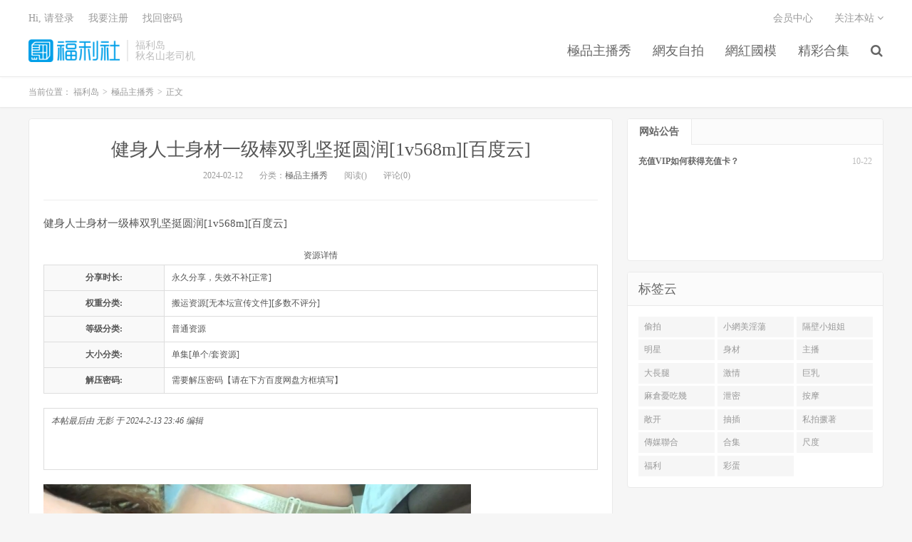

--- FILE ---
content_type: text/html
request_url: https://www.fulidao8.com/archives/39215
body_size: 6209
content:
<!DOCTYPE HTML>
<html>

<head>
	<meta charset="UTF-8">
	<meta name="viewport" content="width=device-width, initial-scale=1.0, user-scalable=0, minimum-scale=1.0, maximum-scale=1.0">
    <meta name="description" content="健身人士身材一级棒双乳坚挺圆润[1v568m][百度云]——隐藏在剧情背后的火花，只有你能懂。" />
    <meta name="keywords" content="1v568m" />
	<meta name="robots" content="index,follow" />
	<meta name="apple-mobile-web-app-title" content="福利岛">
	<meta http-equiv="Cache-Control" content="no-siteapp">
	<meta http-equiv="Content-Security-Policy" content="upgrade-insecure-requests">
	<meta name="shenma-site-verification" content="6ed7ea8ba7f64afcf256cc9b67b98032_1559650008">
    <link rel="canonical" href="https://www.fulidao8.com/archives/39215.html" />
	<title>健身人士身材一级棒双乳坚挺圆润[1v568m][百度云] - 福利岛</title>
	<link rel='stylesheet' href='/public/assets/css/style.min.css' />
	<link rel='stylesheet' href='/public/assets/css/wordpress-svg-icon-plugin-style.min.css' />
	<link rel='stylesheet' href='/public/assets/css/bootstrap.min.css' />
	<link rel='stylesheet' href='/public/assets/css/font-awesome.min.css' />
	<link rel='stylesheet' id='_main-css' href='/public/assets/css/main.css' />
	<link rel="shortcut icon" href="/favicon.ico">
	<meta property="og:type" content="website" />
	<meta property="og:site_name" content="福利岛" />
	<meta property="og:title" content="健身人士身材一级棒双乳坚挺圆润[1v568m][百度云] - 福利岛" />
	<meta property="og:description" content="健身人士身材一级棒双乳坚挺圆润[1v568m][百度云]——隐藏在剧情背后的火花，只有你能懂。" />
	<meta property="og:url" content="https://www.fulidao8.com/archives/39215.html" />
    <meta property="og:image" content="https://img.hzfl.xyz/pic/fulijianghu/151512x40a54o4r00ltdcr.png" />
    <meta property="article:published_time" content="2024-02-12T16:00:00.000Z">
    <meta property="article:modified_time" content="2024-02-12T16:00:00.000Z">
    <meta property="article:section" content="極品主播秀">

	<meta name="twitter:card" content="summary_large_image" />
	<meta name="twitter:title" content="福利岛" />
	<meta name="twitter:description" content="健身人士身材一级棒双乳坚挺圆润[1v568m][百度云]——隐藏在剧情背后的火花，只有你能懂。" />
    <meta name="twitter:image" content="https://img.hzfl.xyz/pic/fulijianghu/151512x40a54o4r00ltdcr.png" />
<script type="application/ld+json">
    {
    "@context": "https://schema.org",
    "@type": "Article",
    "headline": "",
    "datePublished": "2024-02-12T16:00:00.000Z",
    "dateModified": "2024-02-12T16:00:00.000Z",
    "image": "https://img.hzfl.xyz/pic/fulijianghu/151512x40a54o4r00ltdcr.png",
    "author": {
        "@type": "Organization",
        "name": "福利岛"
    },
    "publisher": {
        "@type": "Organization",
        "name": "福利岛",
        "logo": {
        "@type": "ImageObject",
        "url": "https://www.fulidao8.com/favicon-32.png"
        }
    },
    "mainEntityOfPage": {
        "@type": "WebPage",
        "@id": "https://www.fulidao8.com/archives/39215.html"
    }
    }
</script>
</head>


<body class="post-template-default single single-post postid-41206 single-format-standard m-excerpt-cat site-layout-2">
	<header class="header">
		<div class="container">
			<h1 class="logo"><a href="/" title="福利岛"><img
						src="/public/assets/logo.png" loading="lazy"
						alt="福利岛">福利岛</a></h1>
			<div class="brand">福利岛
				<br>秋名山老司机
			</div>
            <ul class="site-nav site-navbar">
                            <li class="menu-item menu-item-type-custom menu-item-object-custom">
                            <a href="/category/zhubofuli">
                                極品主播秀
                            </a>
                        </li>
                            <li class="menu-item menu-item-type-custom menu-item-object-custom">
                            <a href="/category/zipai">
                                網友自拍
                            </a>
                        </li>
                            <li class="menu-item menu-item-type-custom menu-item-object-custom">
                            <a href="/category/wanghong">
                                網紅國模
                            </a>
                        </li>
                            <li class="menu-item menu-item-type-custom menu-item-object-custom">
                            <a href="/category/heji">
                                精彩合集
                            </a>
                        </li>
                                    <li class="navto-search"><a href="javascript:;" class="search-show active"><i
                                                class="fa fa-search"></i></a></li>
            </ul>
			<div class="topbar">
				<ul class="site-nav topmenu">
					<li class="page_item page-item-7"><a href="/vip">会员中心</a></li>
					<li class="menusns">
						<a href="javascript:;">关注本站 <i class="fa fa-angle-down"></i></a>
						<ul class="sub-menu">
							<li><a class="sns-wechat" href="javascript:;" title="关注“阿里百秀”"
									data-src="http://www.daqianduan.com/wp-content/uploads/2015/01/weixin-qrcode.jpg"><i
										class="fa fa-wechat"></i> 微信</a></li>
							<li><a target="_blank" rel="external nofollow" href="https://themebetter.com"><i
										class="fa fa-weibo"></i> 微博</a></li>
							<li><a target="_blank" rel="external nofollow" href="https://themebetter.com"><i
										class="fa fa-tencent-weibo"></i> 腾讯微博</a></li>
							<li><a target="_blank" href="javascript:;"><i class="fa fa-rss"></i>
									RSS订阅</a></li>
						</ul>
					</li>
				</ul>
				<span id="login_f">
					<a href="javascript:;" class="/user">Hi, 请登录</a>
					&nbsp; &nbsp; <a href="/user">我要注册</a>
					&nbsp; &nbsp; <a href="#">找回密码</a>
				</span>
			</div>
			<i class="fa fa-bars m-icon-nav"></i>
		</div>
	</header>
	<div class="site-search">
		<div class="container">
			<form method="get" class="site-search-form" action="/search/all"><input class="search-input" name="keyWord" type="text" placeholder="输入关键字" value=""><button class="search-btn" type="submit"><i class="fa fa-search"></i></button></form>
		</div>
	</div>
    <div class="breadcrumbs" itemscope itemtype="https://schema.org/BreadcrumbList">
        <div class="container">
            当前位置：
            <span itemprop="itemListElement" itemscope itemtype="https://schema.org/ListItem">
                <a itemprop="item" href="/">
                    <span itemprop="name">福利岛</span>
                </a>
                <meta itemprop="position" content="1" />
            </span>
            <small>></small>
            <span itemprop="itemListElement" itemscope itemtype="https://schema.org/ListItem">
                <a itemprop="item" href="/category/zhubofuli">
                    <span itemprop="name">極品主播秀</span>
                </a>
                <meta itemprop="position" content="2" />
            </span>
            <small>></small>
            <span itemprop="itemListElement" itemscope itemtype="https://schema.org/ListItem">
                <span itemprop="name">正文</span>
                <meta itemprop="item" content="https://www.fulidao8.com/archives/39215.html">
                <meta itemprop="position" content="3" />
            </span>
        </div>
    </div>

    <section class="container">
        <div class="content-wrap">
            <div class="content">
                <header class="article-header">
                    <h1 class="article-title"><a href="/archives/39215.html">健身人士身材一级棒双乳坚挺圆润[1v568m][百度云]</a></h1>
                    <div class="article-meta">
                        <span class="item">2024-02-12</span>
                        <span class="item">分类：<a href="/category/zhubofuli"
                                rel="category tag">極品主播秀</a></span>
                        <span class="item post-views">阅读()</span> <span class="item">评论(0)</span>
                        <span class="item"></span>
                    </div>
                </header>
                <article class="article-content" itemprop="articleBody">
                    <p>健身人士身材一级棒双乳坚挺圆润[1v568m][百度云]</p><div class="typeoption">
<table summary="&#20998;&#31867;&#20449;&#24687;" cellpadding="0" cellspacing="0" class="cgtl mbm">
<caption>&#36164;&#28304;&#35814;&#24773;</caption>
<tbody><tr>
<th>&#20998;&#20139;&#26102;&#38271;:</th>
<td>&#27704;&#20037;&#20998;&#20139;&#65292;&#22833;&#25928;&#19981;&#34917;[&#27491;&#24120;] </td>
</tr>
<tr>
<th>&#26435;&#37325;&#20998;&#31867;:</th>
<td>&#25644;&#36816;&#36164;&#28304;[&#26080;&#26412;&#22363;&#23459;&#20256;&#25991;&#20214;][&#22810;&#25968;&#19981;&#35780;&#20998;] </td>
</tr>
<tr>
<th>&#31561;&#32423;&#20998;&#31867;:</th>
<td>&#26222;&#36890;&#36164;&#28304; </td>
</tr>
<tr>
<th>&#22823;&#23567;&#20998;&#31867;:</th>
<td>&#21333;&#38598;[&#21333;&#20010;/&#22871;&#36164;&#28304;] </td>
</tr>
<tr>
<th>&#35299;&#21387;&#23494;&#30721;:</th>
<td>&#38656;&#35201;&#35299;&#21387;&#23494;&#30721;&#12304;&#35831;&#22312;&#19979;&#26041;&#30334;&#24230;&#32593;&#30424;&#26041;&#26694;&#22635;&#20889;&#12305; </td>
</tr>
</tbody>
</table>
</div>
<table cellspacing="0" cellpadding="0"><tbody><tr><td class="t_f" id="postmessage_2441744">
<i class="pstatus"> &#26412;&#24086;&#26368;&#21518;&#30001; &#26080;&#24433; &#20110; 2024-2-13 23:46 &#32534;&#36753; </i><br/>
<br/>

<br/>
</td></tr></tbody></table>

<div class="mbn savephotop">

<img id="aimg_467068" aid="467068" src="https://img.hzfl.xyz/pic/fulijianghu/151512x40a54o4r00ltdcr.png" zoomfile="https://img.hzfl.xyz/pic/fulijianghu/151512x40a54o4r00ltdcr.png" file="https://img.hzfl.xyz/pic/fulijianghu/151512x40a54o4r00ltdcr.png" class="zoom" onclick="zoom(this, this.src, 0, 0, 0)" width="600" alt="Screenshot_20240213_145739.png" title="Screenshot_20240213_145739.png" w="1080"/>

</div>

<div class="mbn savephotop">

<img id="aimg_467069" aid="467069" src="https://img.hzfl.xyz/pic/fulijianghu/151515u9vvy93guvw1s9km.png" zoomfile="https://img.hzfl.xyz/pic/fulijianghu/151515u9vvy93guvw1s9km.png" file="https://img.hzfl.xyz/pic/fulijianghu/151515u9vvy93guvw1s9km.png" class="zoom" onclick="zoom(this, this.src, 0, 0, 0)" width="600" alt="Screenshot_20240213_145757.png" title="Screenshot_20240213_145757.png" w="1080"/>

</div>

<div class="mbn savephotop">

<img id="aimg_467067" aid="467067" src="https://img.hzfl.xyz/pic/fulijianghu/151512yhjooh9uhbhthzto.png" zoomfile="https://img.hzfl.xyz/pic/fulijianghu/151512yhjooh9uhbhthzto.png" file="https://img.hzfl.xyz/pic/fulijianghu/151512yhjooh9uhbhthzto.png" class="zoom" onclick="zoom(this, this.src, 0, 0, 0)" width="600" alt="Screenshot_20240213_145753.png" title="Screenshot_20240213_145753.png" w="1080"/>

</div>

<div class="mbn savephotop">

<img id="aimg_467070" aid="467070" src="https://img.hzfl.xyz/pic/fulijianghu/151515ub6jj36z1tnujn2n.png" zoomfile="https://img.hzfl.xyz/pic/fulijianghu/151515ub6jj36z1tnujn2n.png" file="https://img.hzfl.xyz/pic/fulijianghu/151515ub6jj36z1tnujn2n.png" class="zoom" onclick="zoom(this, this.src, 0, 0, 0)" width="600" alt="Screenshot_20240213_145748.png" title="Screenshot_20240213_145748.png" w="1080"/>

</div>

<div class="mbn savephotop">

<img id="aimg_467071" aid="467071" src="https://img.hzfl.xyz/pic/fulijianghu/151516sgxkzn8njr8mdrky.png" zoomfile="https://img.hzfl.xyz/pic/fulijianghu/151516sgxkzn8njr8mdrky.png" file="https://img.hzfl.xyz/pic/fulijianghu/151516sgxkzn8njr8mdrky.png" class="zoom" onclick="zoom(this, this.src, 0, 0, 0)" width="600" alt="Screenshot_20240213_145802.png" title="Screenshot_20240213_145802.png" w="1080"/>

</div>

<div class="mbn savephotop">

<img id="aimg_467072" aid="467072" src="https://img.hzfl.xyz/pic/fulijianghu/151518hkevg27kckvxzacx.png" zoomfile="https://img.hzfl.xyz/pic/fulijianghu/151518hkevg27kckvxzacx.png" file="https://img.hzfl.xyz/pic/fulijianghu/151518hkevg27kckvxzacx.png" class="zoom" onclick="zoom(this, this.src, 0, 0, 0)" width="600" alt="Screenshot_20240213_145809.png" title="Screenshot_20240213_145809.png" w="1080"/>

</div>

<div class="mbn savephotop">

<img id="aimg_467073" aid="467073" src="https://img.hzfl.xyz/pic/fulijianghu/151519vbzivhkobhl8albh.png" zoomfile="https://img.hzfl.xyz/pic/fulijianghu/151519vbzivhkobhl8albh.png" file="https://img.hzfl.xyz/pic/fulijianghu/151519vbzivhkobhl8albh.png" class="zoom" onclick="zoom(this, this.src, 0, 0, 0)" width="600" alt="Screenshot_20240213_145816.png" title="Screenshot_20240213_145816.png" w="1080"/>

</div>


                </article>
                
                <div class="post-actions">
                    <a href="javascript:;" class="post-like action action-like"><i
                            class="fa fa-thumbs-o-up"></i>赞(<span>93</span>)</a>
                </div>
                <div class="post-copyright">未经允许不得转载：<a href="/">福利岛</a> &raquo; <a
                        href="/archives/39215.html">/archives/39215.html</a></div>
                <div class="action-share"></div>

                <div class="article-tags"></div>


                <nav class="article-nav">
                        <span class="article-nav-prev">上一篇<br>
                            <a href="/archives/39216.html"rel="prev">可爱小仙女撒尿自慰，小身材真是玲珑有致惹人爱 【5v/2.7G】【百度盘】</a>
                        </span>
                    <span class="article-nav-next">下一篇<br>
                        <a href="/archives/39169.html" rel="prev">✨新人~8小时核弹~【成都嫩模】简直太美了~颜值身材逆天【9G】</a>
                    </span>
                </nav>
                <!-- RELATES_START -->
                <div class="relates">
                    <div class="title">
                        <h2 class="relates-title">相关推荐</h2>
                    </div>
                    <ul>
                        
        <li itemprop="itemListElement" itemscope itemtype="https://schema.org/ListItem">
          <a href="/archives/41205.html" itemprop="item">
            <div itemprop="name">【百度网盘】SP站 alla016粉逼玉足 跳蛋自慰2024-8-26【1V 1.25G】</div>
          </a>
          <meta itemprop="position" content="1" />
        </li>

        <li itemprop="itemListElement" itemscope itemtype="https://schema.org/ListItem">
          <a href="/archives/41204.html" itemprop="item">
            <div itemprop="name">学院粉嫩少女来大姨妈也发骚，火辣艳舞揉奶玩逼特写展示真骚【0.74G】</div>
          </a>
          <meta itemprop="position" content="2" />
        </li>

        <li itemprop="itemListElement" itemscope itemtype="https://schema.org/ListItem">
          <a href="/archives/41203.html" itemprop="item">
            <div itemprop="name">帅小伙招少妇细致服务，扎起头发来卖力吃鸡后入操逼爽歪歪【0.8G】</div>
          </a>
          <meta itemprop="position" content="3" />
        </li>

        <li itemprop="itemListElement" itemscope itemtype="https://schema.org/ListItem">
          <a href="/archives/41202.html" itemprop="item">
            <div itemprop="name">高颜值校花下海无套路，淫荡自慰紫色肉棒不停插蜜穴太顶了【1.14G】</div>
          </a>
          <meta itemprop="position" content="4" />
        </li>

        <li itemprop="itemListElement" itemscope itemtype="https://schema.org/ListItem">
          <a href="/archives/41201.html" itemprop="item">
            <div itemprop="name">东南亚风骚美娇妻跟小奶狗镜头前秀恩爱，口交大鸡巴吃奶舔逼无套插入不要错过【1G】</div>
          </a>
          <meta itemprop="position" content="5" />
        </li>

        <li itemprop="itemListElement" itemscope itemtype="https://schema.org/ListItem">
          <a href="/archives/41200.html" itemprop="item">
            <div itemprop="name">7-19【凯迪拉克】正规足浴店勾搭6位女技师~摸奶~打飞机~蹭逼【2.25G】</div>
          </a>
          <meta itemprop="position" content="6" />
        </li>

        <li itemprop="itemListElement" itemscope itemtype="https://schema.org/ListItem">
          <a href="/archives/41199.html" itemprop="item">
            <div itemprop="name">170模特下海！美到爆炸~【封面模特】道具自慰！害我射了3次【3.1G】</div>
          </a>
          <meta itemprop="position" content="7" />
        </li>

        <li itemprop="itemListElement" itemscope itemtype="https://schema.org/ListItem">
          <a href="/archives/41198.html" itemprop="item">
            <div itemprop="name">4K画质张爱玲粉丝祭-大白兔老师帮你口交插入爽翻天[1V/9G/度盘]</div>
          </a>
          <meta itemprop="position" content="8" />
        </li>

        <li itemprop="itemListElement" itemscope itemtype="https://schema.org/ListItem">
          <a href="/archives/41197.html" itemprop="item">
            <div itemprop="name">【无水印】韩国19+美女主播BJ na2ppeum 近期裸舞诱惑【7v 780m】【百度网盘】</div>
          </a>
          <meta itemprop="position" content="9" />
        </li>

        <li itemprop="itemListElement" itemscope itemtype="https://schema.org/ListItem">
          <a href="/archives/41196.html" itemprop="item">
            <div itemprop="name">大哥操逼漂亮大奶小姐姐多姿势狂操猛怼，又大又长受不了求饶了【0.83G】</div>
          </a>
          <meta itemprop="position" content="10" />
        </li>

        <li itemprop="itemListElement" itemscope itemtype="https://schema.org/ListItem">
          <a href="/archives/41195.html" itemprop="item">
            <div itemprop="name">九头品身尤物大奶粉逼人形小母狗，风情万种美乳丰臀超反差【0.95G】</div>
          </a>
          <meta itemprop="position" content="11" />
        </li>

        <li itemprop="itemListElement" itemscope itemtype="https://schema.org/ListItem">
          <a href="/archives/41194.html" itemprop="item">
            <div itemprop="name">高颜大奶小少妇水漫金山在家被小哥无套输出走后门被插出一逼白浆【0.6G】</div>
          </a>
          <meta itemprop="position" content="12" />
        </li>
                    </ul>
                </div>
                <!-- RELATES_END -->
            </div>
        </div>
       <div class="sidebar">
			<div class="widget widget-tops">
				<ul class="widget-nav">
					<li class="active">网站公告</li>
				</ul>
				<ul class="widget-navcontent">
					<li class="item item-01 active">
						<ul>
							<li><time>10-22</time><a target="_blank" rel="nofollow noreferrer noopener"
									href="/go/vip">充值VIP如何获得充值卡？</a></li>
						</ul>
					</li>
				</ul>
			</div>
			<div class="widget widget_ui_tags">
				<div class="h-title">标签云</div>
				<div class="items">
                    
                        <a href="/search/all?keyWord=%E5%81%B7%E6%8B%8D" target="_blank" rel="nofollow noreferrer noopener">偷拍</a>
                    
                        <a href="/search/all?keyWord=%E5%B0%8F%E7%B6%B2%E7%BE%8E%E6%B7%AB%E8%95%A9" target="_blank" rel="nofollow noreferrer noopener">小網美淫蕩</a>
                    
                        <a href="/search/all?keyWord=%E9%9A%94%E5%A3%81%E5%B0%8F%E5%A7%90%E5%A7%90" target="_blank" rel="nofollow noreferrer noopener">隔壁小姐姐</a>
                    
                        <a href="/search/all?keyWord=%E6%98%8E%E6%98%9F" target="_blank" rel="nofollow noreferrer noopener">明星</a>
                    
                        <a href="/search/all?keyWord=%E8%BA%AB%E6%9D%90" target="_blank" rel="nofollow noreferrer noopener">身材</a>
                    
                        <a href="/search/all?keyWord=%E4%B8%BB%E6%92%AD" target="_blank" rel="nofollow noreferrer noopener">主播</a>
                    
                        <a href="/search/all?keyWord=%E5%A4%A7%E9%95%B7%E8%85%BF" target="_blank" rel="nofollow noreferrer noopener">大長腿</a>
                    
                        <a href="/search/all?keyWord=%E6%BF%80%E6%83%85" target="_blank" rel="nofollow noreferrer noopener">激情</a>
                    
                        <a href="/search/all?keyWord=%E5%B7%A8%E4%B9%B3" target="_blank" rel="nofollow noreferrer noopener">巨乳</a>
                    
                        <a href="/search/all?keyWord=%E9%BA%BB%E5%80%89%E6%86%82%E5%90%83%E5%B9%BE" target="_blank" rel="nofollow noreferrer noopener">麻倉憂吃幾</a>
                    
                        <a href="/search/all?keyWord=%E6%B3%84%E5%AF%86" target="_blank" rel="nofollow noreferrer noopener">泄密</a>
                    
                        <a href="/search/all?keyWord=%E6%8C%89%E6%91%A9" target="_blank" rel="nofollow noreferrer noopener">按摩</a>
                    
                        <a href="/search/all?keyWord=%E6%95%9E%E5%BC%80" target="_blank" rel="nofollow noreferrer noopener">敞开</a>
                    
                        <a href="/search/all?keyWord=%E6%8A%BD%E6%8F%92" target="_blank" rel="nofollow noreferrer noopener">抽插</a>
                    
                        <a href="/search/all?keyWord=%E7%A7%81%E6%8B%8D%E6%92%85%E8%91%97" target="_blank" rel="nofollow noreferrer noopener">私拍撅著</a>
                    
                        <a href="/search/all?keyWord=%E5%82%B3%E5%AA%92%E8%81%AF%E5%90%88" target="_blank" rel="nofollow noreferrer noopener">傳媒聯合</a>
                    
                        <a href="/search/all?keyWord=%E5%90%88%E9%9B%86" target="_blank" rel="nofollow noreferrer noopener">合集</a>
                    
                        <a href="/search/all?keyWord=%E5%B0%BA%E5%BA%A6" target="_blank" rel="nofollow noreferrer noopener">尺度</a>
                    
                        <a href="/search/all?keyWord=%E7%A6%8F%E5%88%A9" target="_blank" rel="nofollow noreferrer noopener">福利</a>
                    
                        <a href="/search/all?keyWord=%E5%BD%A9%E8%9B%8B" target="_blank" rel="nofollow noreferrer noopener">彩蛋</a>
                    
                  </div>
			</div>
		</div>
    </section>


    <footer class="footer">
        <div class="container">
            <p>&copy; 2025 <a href="https://www.fulidao8.com">福利岛</a> &nbsp; <a href="/sitemap.xml">网站地图</a>
            </p>
        </div>
    </footer>
    <script>
        window.jsui = {
            uri: '/public/assets',
            ver: '5.0',
            roll: ["1", "2"],
            ajaxpager: '0',
        };
    </script>
    <script src="https://cdn.staticfile.org/jquery/2.0.0/jquery.min.js"></script>
    <script src="//maxcdn.bootstrapcdn.com/bootstrap/3.2.0/js/bootstrap.min.js"></script>
    <script src="/public/assets/js/loader.js"></script>
    <script>
        document.addEventListener("DOMContentLoaded", function () {
            const link = document.createElement("a");
            link.href = "/search/all?keyWord=" + "健身人士身材一级棒双乳坚挺圆润[1v568m][百度云]";
            link.className = "btn-play-link";
            link.textContent = "🚀 该内容已经搬运至总站 - 总站下载链接...";
            document.querySelector(".article-content").appendChild(link);
        });
    </script>
<script defer src="https://static.cloudflareinsights.com/beacon.min.js/vcd15cbe7772f49c399c6a5babf22c1241717689176015" integrity="sha512-ZpsOmlRQV6y907TI0dKBHq9Md29nnaEIPlkf84rnaERnq6zvWvPUqr2ft8M1aS28oN72PdrCzSjY4U6VaAw1EQ==" data-cf-beacon='{"version":"2024.11.0","token":"effd4a6e968a4b858c3207ab4d04ec0a","r":1,"server_timing":{"name":{"cfCacheStatus":true,"cfEdge":true,"cfExtPri":true,"cfL4":true,"cfOrigin":true,"cfSpeedBrain":true},"location_startswith":null}}' crossorigin="anonymous"></script>
</body>

</html>